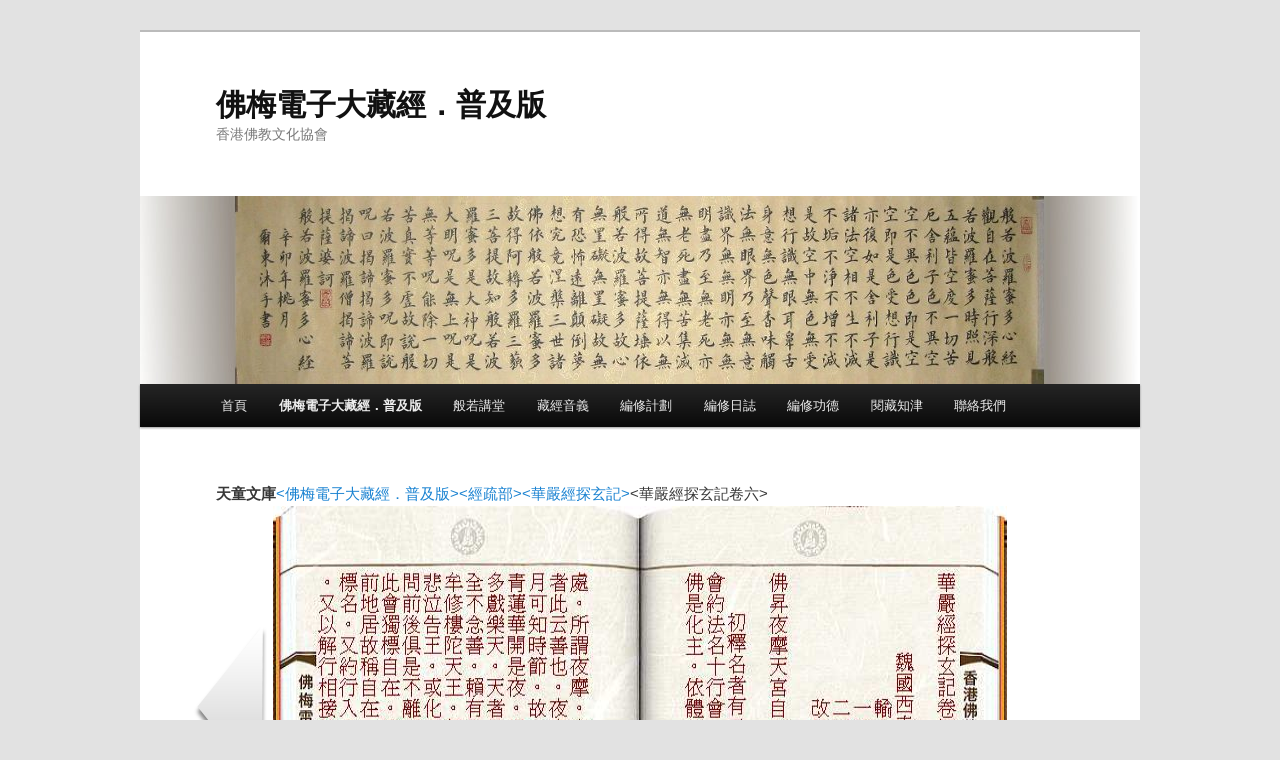

--- FILE ---
content_type: text/html; charset=UTF-8
request_url: http://sutra.humanistic-bud.org/?page_id=111&catid=01&blid=17&bookid=1686&bcid=6579
body_size: 5277
content:
<!DOCTYPE html>
<!--[if IE 6]>
<html id="ie6" lang="zh-TW">
<![endif]-->
<!--[if IE 7]>
<html id="ie7" lang="zh-TW">
<![endif]-->
<!--[if IE 8]>
<html id="ie8" lang="zh-TW">
<![endif]-->
<!--[if !(IE 6) & !(IE 7) & !(IE 8)]><!-->
<html lang="zh-TW">
<!--<![endif]-->
<head>
<meta charset="UTF-8" />
<meta name="viewport" content="width=device-width" />
<title>
佛梅電子大藏經．普及版 | 佛梅電子大藏經．普及版	</title>
<link rel="profile" href="http://gmpg.org/xfn/11" />
<link rel="stylesheet" type="text/css" media="all" href="http://sutra.humanistic-bud.org/wp-content/themes/twentyeleven/style.css" />
<link rel="pingback" href="http://sutra.humanistic-bud.org/xmlrpc.php">
<!--[if lt IE 9]>
<script src="http://sutra.humanistic-bud.org/wp-content/themes/twentyeleven/js/html5.js" type="text/javascript"></script>
<![endif]-->
<link rel='dns-prefetch' href='//s.w.org' />
<link rel="alternate" type="application/rss+xml" title="訂閱 佛梅電子大藏經．普及版 &raquo;" href="http://sutra.humanistic-bud.org/?feed=rss2" />
<link rel="alternate" type="application/rss+xml" title="訂閱 佛梅電子大藏經．普及版 &raquo; 迴響" href="http://sutra.humanistic-bud.org/?feed=comments-rss2" />
		<script type="text/javascript">
			window._wpemojiSettings = {"baseUrl":"https:\/\/s.w.org\/images\/core\/emoji\/11.2.0\/72x72\/","ext":".png","svgUrl":"https:\/\/s.w.org\/images\/core\/emoji\/11.2.0\/svg\/","svgExt":".svg","source":{"concatemoji":"http:\/\/sutra.humanistic-bud.org\/wp-includes\/js\/wp-emoji-release.min.js?ver=5.1"}};
			!function(a,b,c){function d(a,b){var c=String.fromCharCode;l.clearRect(0,0,k.width,k.height),l.fillText(c.apply(this,a),0,0);var d=k.toDataURL();l.clearRect(0,0,k.width,k.height),l.fillText(c.apply(this,b),0,0);var e=k.toDataURL();return d===e}function e(a){var b;if(!l||!l.fillText)return!1;switch(l.textBaseline="top",l.font="600 32px Arial",a){case"flag":return!(b=d([55356,56826,55356,56819],[55356,56826,8203,55356,56819]))&&(b=d([55356,57332,56128,56423,56128,56418,56128,56421,56128,56430,56128,56423,56128,56447],[55356,57332,8203,56128,56423,8203,56128,56418,8203,56128,56421,8203,56128,56430,8203,56128,56423,8203,56128,56447]),!b);case"emoji":return b=d([55358,56760,9792,65039],[55358,56760,8203,9792,65039]),!b}return!1}function f(a){var c=b.createElement("script");c.src=a,c.defer=c.type="text/javascript",b.getElementsByTagName("head")[0].appendChild(c)}var g,h,i,j,k=b.createElement("canvas"),l=k.getContext&&k.getContext("2d");for(j=Array("flag","emoji"),c.supports={everything:!0,everythingExceptFlag:!0},i=0;i<j.length;i++)c.supports[j[i]]=e(j[i]),c.supports.everything=c.supports.everything&&c.supports[j[i]],"flag"!==j[i]&&(c.supports.everythingExceptFlag=c.supports.everythingExceptFlag&&c.supports[j[i]]);c.supports.everythingExceptFlag=c.supports.everythingExceptFlag&&!c.supports.flag,c.DOMReady=!1,c.readyCallback=function(){c.DOMReady=!0},c.supports.everything||(h=function(){c.readyCallback()},b.addEventListener?(b.addEventListener("DOMContentLoaded",h,!1),a.addEventListener("load",h,!1)):(a.attachEvent("onload",h),b.attachEvent("onreadystatechange",function(){"complete"===b.readyState&&c.readyCallback()})),g=c.source||{},g.concatemoji?f(g.concatemoji):g.wpemoji&&g.twemoji&&(f(g.twemoji),f(g.wpemoji)))}(window,document,window._wpemojiSettings);
		</script>
		<style type="text/css">
img.wp-smiley,
img.emoji {
	display: inline !important;
	border: none !important;
	box-shadow: none !important;
	height: 1em !important;
	width: 1em !important;
	margin: 0 .07em !important;
	vertical-align: -0.1em !important;
	background: none !important;
	padding: 0 !important;
}
</style>
	<link rel='stylesheet' id='wp-block-library-css'  href='http://sutra.humanistic-bud.org/wp-includes/css/dist/block-library/style.min.css?ver=5.1' type='text/css' media='all' />
<link rel='stylesheet' id='wp-block-library-theme-css'  href='http://sutra.humanistic-bud.org/wp-includes/css/dist/block-library/theme.min.css?ver=5.1' type='text/css' media='all' />
<link rel='stylesheet' id='twentyeleven-block-style-css'  href='http://sutra.humanistic-bud.org/wp-content/themes/twentyeleven/blocks.css?ver=20181230' type='text/css' media='all' />
<script type='text/javascript' src='http://sutra.humanistic-bud.org/wp-includes/js/jquery/jquery.js?ver=1.12.4'></script>
<script type='text/javascript' src='http://sutra.humanistic-bud.org/wp-includes/js/jquery/jquery-migrate.min.js?ver=1.4.1'></script>
<script type='text/javascript' src='http://sutra.humanistic-bud.org/wp-content/themes/twentyeleven/js/showcase.js?ver=2011-04-28'></script>
<link rel='https://api.w.org/' href='http://sutra.humanistic-bud.org/index.php?rest_route=/' />
<link rel="EditURI" type="application/rsd+xml" title="RSD" href="http://sutra.humanistic-bud.org/xmlrpc.php?rsd" />
<link rel="wlwmanifest" type="application/wlwmanifest+xml" href="http://sutra.humanistic-bud.org/wp-includes/wlwmanifest.xml" /> 
<meta name="generator" content="WordPress 5.1" />
<link rel="canonical" href="http://sutra.humanistic-bud.org/?page_id=111" />
<link rel='shortlink' href='http://sutra.humanistic-bud.org/?p=111' />
<link rel="alternate" type="application/json+oembed" href="http://sutra.humanistic-bud.org/index.php?rest_route=%2Foembed%2F1.0%2Fembed&#038;url=http%3A%2F%2Fsutra.humanistic-bud.org%2F%3Fpage_id%3D111" />
<link rel="alternate" type="text/xml+oembed" href="http://sutra.humanistic-bud.org/index.php?rest_route=%2Foembed%2F1.0%2Fembed&#038;url=http%3A%2F%2Fsutra.humanistic-bud.org%2F%3Fpage_id%3D111&#038;format=xml" />
</head>

<body class="page-template page-template-showcase page-template-showcase-php page page-id-111 wp-embed-responsive single-author two-column right-sidebar">
<div id="page" class="hfeed">
	<header id="branding" role="banner">
			<hgroup>
				<h1 id="site-title"><span><a href="http://sutra.humanistic-bud.org/" rel="home">佛梅電子大藏經．普及版</a></span></h1>
				<h2 id="site-description">香港佛教文化協會</h2>
			</hgroup>

						<a href="http://sutra.humanistic-bud.org/">
									<img src="http://sutra.humanistic-bud.org/wp-content/themes/twentyeleven/images/headers/trolley.jpg" width="1000" height="288" alt="佛梅電子大藏經．普及版" />
							</a>
			

			<nav id="access" role="navigation">
				<h3 class="assistive-text">Main menu</h3>
								<div class="skip-link"><a class="assistive-text" href="#content">Skip to primary content</a></div>
												<div class="menu"><ul>
<li ><a href="http://sutra.humanistic-bud.org/">首頁</a></li><li class="page_item page-item-111 current_page_item"><a href="http://sutra.humanistic-bud.org/?page_id=111" aria-current="page">佛梅電子大藏經．普及版</a></li>
<li class="page_item page-item-293"><a href="http://sutra.humanistic-bud.org/?page_id=293">般若講堂</a></li>
<li class="page_item page-item-103 page_item_has_children"><a href="http://sutra.humanistic-bud.org/?page_id=103">藏經音義</a>
<ul class='children'>
	<li class="page_item page-item-503"><a href="http://sutra.humanistic-bud.org/?page_id=503">藏經音義．編修系統</a></li>
	<li class="page_item page-item-506"><a href="http://sutra.humanistic-bud.org/?page_id=506">藏經字庫．編修系統</a></li>
	<li class="page_item page-item-396"><a href="http://sutra.humanistic-bud.org/?page_id=396">經典文句．查詢系統</a></li>
</ul>
</li>
<li class="page_item page-item-16"><a href="http://sutra.humanistic-bud.org/?page_id=16">編修計劃</a></li>
<li class="page_item page-item-9"><a href="http://sutra.humanistic-bud.org/?page_id=9">編修日誌</a></li>
<li class="page_item page-item-219"><a href="http://sutra.humanistic-bud.org/?page_id=219">編修功德</a></li>
<li class="page_item page-item-363 page_item_has_children"><a href="http://sutra.humanistic-bud.org/?page_id=363">閱藏知津</a>
<ul class='children'>
	<li class="page_item page-item-542"><a href="http://sutra.humanistic-bud.org/?page_id=542">閱藏知津．會員登入</a></li>
	<li class="page_item page-item-545"><a href="http://sutra.humanistic-bud.org/?page_id=545">閱藏知津．會員注冊</a></li>
</ul>
</li>
<li class="page_item page-item-67"><a href="http://sutra.humanistic-bud.org/?page_id=67">聯絡我們</a></li>
</ul></div>
			</nav><!-- #access -->
	</header><!-- #branding -->


	<div id="main">

<div id="main"> 
	<div id="primary"> 
	<div id="content" role="main">  
		<table><tr><td>
		<strong>天童文庫</strong> 
		</td>

<td><a href="http://sutra.humanistic-bud.org/?page_id=111&catid=01"><佛梅電子大藏經．普及版></a><a href="http://sutra.humanistic-bud.org/?page_id=111&catid=01&blid=17"><經疏部></a><a href="http://sutra.humanistic-bud.org/?page_id=111&catid=01&blid=17&bookid=1686"><華嚴經探玄記></a><華嚴經探玄記卷六></td></tr></table><div id="mybook">  <div>
      <img src="../../webbook/6579/p1.jpg" height="483" width="367" id="p1" >
  </div>
  <div>
      <img src="../../webbook/6579/p2.jpg" height="483" width="367" id="p2" >
  </div>
  <div>
      <img src="../../webbook/6579/p3.jpg" height="483" width="367" id="p3" >
  </div>
  <div>
      <img src="../../webbook/6579/p4.jpg" height="483" width="367" id="p4" >
  </div>
  <div>
      <img src="../../webbook/6579/p5.jpg" height="483" width="367" id="p5" >
  </div>
  <div>
      <img src="../../webbook/6579/p6.jpg" height="483" width="367" id="p6" >
  </div>
  <div>
      <img src="../../webbook/6579/p7.jpg" height="483" width="367" id="p7" >
  </div>
  <div>
      <img src="../../webbook/6579/p8.jpg" height="483" width="367" id="p8" >
  </div>
  <div>
      <img src="../../webbook/6579/p9.jpg" height="483" width="367" id="p9" >
  </div>
  <div>
      <img src="../../webbook/6579/p10.jpg" height="483" width="367" id="p10" >
  </div>
  <div>
      <img src="../../webbook/6579/p11.jpg" height="483" width="367" id="p11" >
  </div>
  <div>
      <img src="../../webbook/6579/p12.jpg" height="483" width="367" id="p12" >
  </div>
  <div>
      <img src="../../webbook/6579/p13.jpg" height="483" width="367" id="p13" >
  </div>
  <div>
      <img src="../../webbook/6579/p14.jpg" height="483" width="367" id="p14" >
  </div>
  <div>
      <img src="../../webbook/6579/p15.jpg" height="483" width="367" id="p15" >
  </div>
  <div>
      <img src="../../webbook/6579/p16.jpg" height="483" width="367" id="p16" >
  </div>
  <div>
      <img src="../../webbook/6579/p17.jpg" height="483" width="367" id="p17" >
  </div>
  <div>
      <img src="../../webbook/6579/p18.jpg" height="483" width="367" id="p18" >
  </div>
  <div>
      <img src="../../webbook/6579/p19.jpg" height="483" width="367" id="p19" >
  </div>
  <div>
      <img src="../../webbook/6579/p20.jpg" height="483" width="367" id="p20" >
  </div>
  <div>
      <img src="../../webbook/6579/p21.jpg" height="483" width="367" id="p21" >
  </div>
  <div>
      <img src="../../webbook/6579/p22.jpg" height="483" width="367" id="p22" >
  </div>
  <div>
      <img src="../../webbook/6579/p23.jpg" height="483" width="367" id="p23" >
  </div>
  <div>
      <img src="../../webbook/6579/p24.jpg" height="483" width="367" id="p24" >
  </div>
  <div>
      <img src="../../webbook/6579/p25.jpg" height="483" width="367" id="p25" >
  </div>
  <div>
      <img src="../../webbook/6579/p26.jpg" height="483" width="367" id="p26" >
  </div>
  <div>
      <img src="../../webbook/6579/p27.jpg" height="483" width="367" id="p27" >
  </div>
  <div>
      <img src="../../webbook/6579/p28.jpg" height="483" width="367" id="p28" >
  </div>
  <div>
      <img src="../../webbook/6579/p29.jpg" height="483" width="367" id="p29" >
  </div>
  <div>
      <img src="../../webbook/6579/p30.jpg" height="483" width="367" id="p30" >
  </div>
  <div>
      <img src="../../webbook/6579/p31.jpg" height="483" width="367" id="p31" >
  </div>
  <div>
      <img src="../../webbook/6579/p32.jpg" height="483" width="367" id="p32" >
  </div>
  <div>
      <img src="../../webbook/6579/p33.jpg" height="483" width="367" id="p33" >
  </div>
  <div>
      <img src="../../webbook/6579/p34.jpg" height="483" width="367" id="p34" >
  </div>
  <div>
      <img src="../../webbook/6579/p35.jpg" height="483" width="367" id="p35" >
  </div>
  <div>
      <img src="../../webbook/6579/p36.jpg" height="483" width="367" id="p36" >
  </div>
  <div>
      <img src="../../webbook/6579/p37.jpg" height="483" width="367" id="p37" >
  </div>
  <div>
      <img src="../../webbook/6579/p38.jpg" height="483" width="367" id="p38" >
  </div>
  <div>
      <img src="../../webbook/6579/p39.jpg" height="483" width="367" id="p39" >
  </div>
  <div>
      <img src="../../webbook/6579/p40.jpg" height="483" width="367" id="p40" >
  </div>
  <div>
      <img src="../../webbook/6579/p41.jpg" height="483" width="367" id="p41" >
  </div>
  <div>
      <img src="../../webbook/6579/p42.jpg" height="483" width="367" id="p42" >
  </div>
  <div>
      <img src="../../webbook/6579/p43.jpg" height="483" width="367" id="p43" >
  </div>
  <div>
      <img src="../../webbook/6579/p44.jpg" height="483" width="367" id="p44" >
  </div>
  <div>
      <img src="../../webbook/6579/p45.jpg" height="483" width="367" id="p45" >
  </div>
  <div>
      <img src="../../webbook/6579/p46.jpg" height="483" width="367" id="p46" >
  </div>
  <div>
      <img src="../../webbook/6579/p47.jpg" height="483" width="367" id="p47" >
  </div>
  <div>
      <img src="../../webbook/6579/p48.jpg" height="483" width="367" id="p48" >
  </div>
  <div>
      <img src="../../webbook/6579/p49.jpg" height="483" width="367" id="p49" >
  </div>
  <div>
      <img src="../../webbook/6579/p50.jpg" height="483" width="367" id="p50" >
  </div>
  <div>
      <img src="../../webbook/6579/p51.jpg" height="483" width="367" id="p51" >
  </div>
  <div>
      <img src="../../webbook/6579/p52.jpg" height="483" width="367" id="p52" >
  </div>
  <div>
      <img src="../../webbook/6579/p53.jpg" height="483" width="367" id="p53" >
  </div>
  <div>
      <img src="../../webbook/6579/p54.jpg" height="483" width="367" id="p54" >
  </div>
  <div>
      <img src="../../webbook/6579/p55.jpg" height="483" width="367" id="p55" >
  </div>
  <div>
      <img src="../../webbook/6579/p56.jpg" height="483" width="367" id="p56" >
  </div>
  <div>
      <img src="../../webbook/6579/p57.jpg" height="483" width="367" id="p57" >
  </div>
  <div>
      <img src="../../webbook/6579/p58.jpg" height="483" width="367" id="p58" >
  </div>
  <div>
      <img src="../../webbook/6579/p59.jpg" height="483" width="367" id="p59" >
  </div>
  <div>
      <img src="../../webbook/6579/p60.jpg" height="483" width="367" id="p60" >
  </div>
  <div>
      <img src="../../webbook/6579/p61.jpg" height="483" width="367" id="p61" >
  </div>
  <div>
      <img src="../../webbook/6579/p62.jpg" height="483" width="367" id="p62" >
  </div>
  <div>
      <img src="../../webbook/6579/p63.jpg" height="483" width="367" id="p63" >
  </div>
  <div>
      <img src="../../webbook/6579/p64.jpg" height="483" width="367" id="p64" >
  </div>
  <div>
      <img src="../../webbook/6579/p65.jpg" height="483" width="367" id="p65" >
  </div>
  <div>
      <img src="../../webbook/6579/p66.jpg" height="483" width="367" id="p66" >
  </div>
  <div>
      <img src="../../webbook/6579/p67.jpg" height="483" width="367" id="p67" >
  </div>
  <div>
      <img src="../../webbook/6579/p68.jpg" height="483" width="367" id="p68" >
  </div>
  <div>
      <img src="../../webbook/6579/p69.jpg" height="483" width="367" id="p69" >
  </div>
  <div>
      <img src="../../webbook/6579/p70.jpg" height="483" width="367" id="p70" >
  </div>
  <div>
      <img src="../../webbook/6579/p71.jpg" height="483" width="367" id="p71" >
  </div>
  <div>
      <img src="../../webbook/6579/p72.jpg" height="483" width="367" id="p72" >
  </div>
  <div>
      <img src="../../webbook/6579/p73.jpg" height="483" width="367" id="p73" >
  </div>
  <div>
      <img src="../../webbook/6579/p74.jpg" height="483" width="367" id="p74" >
  </div>
  <div>
      <img src="../../webbook/6579/p75.jpg" height="483" width="367" id="p75" >
  </div>
  <div>
      <img src="../../webbook/6579/p76.jpg" height="483" width="367" id="p76" >
  </div>
  <div>
      <img src="../../webbook/6579/p77.jpg" height="483" width="367" id="p77" >
  </div>
  <div>
      <img src="../../webbook/6579/p78.jpg" height="483" width="367" id="p78" >
  </div>
  <div>
      <img src="../../webbook/6579/p79.jpg" height="483" width="367" id="p79" >
  </div>
  <div>
      <img src="../../webbook/6579/p80.jpg" height="483" width="367" id="p80" >
  </div>
  <div>
      <img src="../../webbook/6579/p81.jpg" height="483" width="367" id="p81" >
  </div>
  <div>
      <img src="../../webbook/6579/p82.jpg" height="483" width="367" id="p82" >
  </div>
  <div>
      <img src="../../webbook/6579/p83.jpg" height="483" width="367" id="p83" >
  </div>
  <div>
      <img src="../../webbook/6579/p84.jpg" height="483" width="367" id="p84" >
  </div>
  <div>
      <img src="../../webbook/6579/p85.jpg" height="483" width="367" id="p85" >
  </div>
  <div>
      <img src="../../webbook/6579/p86.jpg" height="483" width="367" id="p86" >
  </div>
  <div>
      <img src="../../webbook/6579/p87.jpg" height="483" width="367" id="p87" >
  </div>
  <div>
      <img src="../../webbook/6579/p88.jpg" height="483" width="367" id="p88" >
  </div>
  <div>
      <img src="../../webbook/6579/p89.jpg" height="483" width="367" id="p89" >
  </div>
  <div>
      <img src="../../webbook/6579/p90.jpg" height="483" width="367" id="p90" >
  </div>
  <div>
      <img src="../../webbook/6579/p91.jpg" height="483" width="367" id="p91" >
  </div>
  <div>
      <img src="../../webbook/6579/p92.jpg" height="483" width="367" id="p92" >
  </div>
  <div>
      <img src="../../webbook/6579/p93.jpg" height="483" width="367" id="p93" >
  </div>
  <div>
      <img src="../../webbook/6579/p94.jpg" height="483" width="367" id="p94" >
  </div>
  <div>
      <img src="../../webbook/6579/p95.jpg" height="483" width="367" id="p95" >
  </div>
  <div>
      <img src="../../webbook/6579/p96.jpg" height="483" width="367" id="p96" >
  </div>
  <div>
      <img src="../../webbook/6579/p97.jpg" height="483" width="367" id="p97" >
  </div>
  <div>
      <img src="../../webbook/6579/p98.jpg" height="483" width="367" id="p98" >
  </div>
  <div>
      <img src="../../webbook/6579/p99.jpg" height="483" width="367" id="p99" >
  </div>
  <div>
      <img src="../../webbook/6579/p100.jpg" height="483" width="367" id="p100" >
  </div>
  <div>
      <img src="../../webbook/6579/p101.jpg" height="483" width="367" id="p101" >
  </div>
  <div>
      <img src="../../webbook/6579/p102.jpg" height="483" width="367" id="p102" >
  </div>
  <div>
      <img src="../../webbook/6579/p103.jpg" height="483" width="367" id="p103" >
  </div>
  <div>
      <img src="../../webbook/6579/p104.jpg" height="483" width="367" id="p104" >
  </div>
  <div>
      <img src="../../webbook/6579/p105.jpg" height="483" width="367" id="p105" >
  </div>
  <div>
      <img src="../../webbook/6579/p106.jpg" height="483" width="367" id="p106" >
  </div>
  <div>
      <img src="../../webbook/6579/p107.jpg" height="483" width="367" id="p107" >
  </div>
  <div>
      <img src="../../webbook/6579/p108.jpg" height="483" width="367" id="p108" >
  </div>
  <div>
      <img src="../../webbook/6579/p109.jpg" height="483" width="367" id="p109" >
  </div>
  <div>
      <img src="../../webbook/6579/p110.jpg" height="483" width="367" id="p110" >
  </div>
  <div>
      <img src="../../webbook/6579/p111.jpg" height="483" width="367" id="p111" >
  </div>
  <div>
      <img src="../../webbook/6579/p112.jpg" height="483" width="367" id="p112" >
  </div>
  <div>
      <img src="../../webbook/6579/p113.jpg" height="483" width="367" id="p113" >
  </div>
  <div>
      <img src="../../webbook/6579/p114.jpg" height="483" width="367" id="p114" >
  </div>
  <div>
      <img src="../../webbook/6579/p115.jpg" height="483" width="367" id="p115" >
  </div>
  <div>
      <img src="../../webbook/6579/p116.jpg" height="483" width="367" id="p116" >
  </div>
  <div>
      <img src="../../webbook/6579/p117.jpg" height="483" width="367" id="p117" >
  </div>
  <div>
      <img src="../../webbook/6579/p118.jpg" height="483" width="367" id="p118" >
  </div>
  <div>
      <img src="../../webbook/6579/p119.jpg" height="483" width="367" id="p119" >
  </div>
  <div>
      <img src="../../webbook/6579/p120.jpg" height="483" width="367" id="p120" >
  </div>
  <div>
      <img src="../../webbook/6579/p121.jpg" height="483" width="367" id="p121" >
  </div>
  <div>
      <img src="../../webbook/6579/p122.jpg" height="483" width="367" id="p122" >
  </div>
  <div>
      <img src="../../webbook/6579/p123.jpg" height="483" width="367" id="p123" >
  </div>
  <div>
      <img src="../../webbook/6579/p124.jpg" height="483" width="367" id="p124" >
  </div>
  <div>
      <img src="../../webbook/6579/p125.jpg" height="483" width="367" id="p125" >
  </div>
  <div>
      <img src="../../webbook/6579/p126.jpg" height="483" width="367" id="p126" >
  </div>
  <div>
      <img src="../../webbook/6579/p127.jpg" height="483" width="367" id="p127" >
  </div>
  <div>
      <img src="../../webbook/6579/p128.jpg" height="483" width="367" id="p128" >
  </div>
  <div>
      <img src="../../webbook/6579/p129.jpg" height="483" width="367" id="p129" >
  </div>
  <div>
      <img src="../../webbook/6579/p130.jpg" height="483" width="367" id="p130" >
  </div>
  <div>
      <img src="../../webbook/6579/p131.jpg" height="483" width="367" id="p131" >
  </div>
  <div>
      <img src="../../webbook/6579/p132.jpg" height="483" width="367" id="p132" >
  </div>
  <div>
      <img src="../../webbook/6579/p133.jpg" height="483" width="367" id="p133" >
  </div>
  <div>
      <img src="../../webbook/6579/p134.jpg" height="483" width="367" id="p134" >
  </div>
  <div>
      <img src="../../webbook/6579/p135.jpg" height="483" width="367" id="p135" >
  </div>
  <div>
      <img src="../../webbook/6579/p136.jpg" height="483" width="367" id="p136" >
  </div>
  <div>
      <img src="../../webbook/6579/p137.jpg" height="483" width="367" id="p137" >
  </div>
  <div>
      <img src="../../webbook/6579/p138.jpg" height="483" width="367" id="p138" >
  </div>
  <div>
      <img src="../../webbook/6579/p139.jpg" height="483" width="367" id="p139" >
  </div>
  <div>
      <img src="../../webbook/6579/p140.jpg" height="483" width="367" id="p140" >
  </div>
  <div>
      <img src="../../webbook/6579/p141.jpg" height="483" width="367" id="p141" >
  </div>
  <div>
      <img src="../../webbook/6579/p142.jpg" height="483" width="367" id="p142" >
  </div>
  <div>
      <img src="../../webbook/6579/p143.jpg" height="483" width="367" id="p143" >
  </div>
  <div>
      <img src="../../webbook/6579/p144.jpg" height="483" width="367" id="p144" >
  </div>
  <div>
      <img src="../../webbook/6579/p145.jpg" height="483" width="367" id="p145" >
  </div>
  <div>
      <img src="../../webbook/6579/p146.jpg" height="483" width="367" id="p146" >
  </div>
  <div>
      <img src="../../webbook/6579/p147.jpg" height="483" width="367" id="p147" >
  </div>
  <div>
      <img src="../../webbook/6579/p148.jpg" height="483" width="367" id="p148" >
  </div>
  <div>
      <img src="../../webbook/6579/p149.jpg" height="483" width="367" id="p149" >
  </div>
  <div>
      <img src="../../webbook/6579/p150.jpg" height="483" width="367" id="p150" >
  </div>
  <div>
      <img src="../../webbook/6579/p151.jpg" height="483" width="367" id="p151" >
  </div>
  <div>
      <img src="../../webbook/6579/p152.jpg" height="483" width="367" id="p152" >
  </div>
  <div>
      <img src="../../webbook/6579/p153.jpg" height="483" width="367" id="p153" >
  </div>
  <div>
      <img src="../../webbook/6579/p154.jpg" height="483" width="367" id="p154" >
  </div>
  <div>
      <img src="../../webbook/6579/p155.jpg" height="483" width="367" id="p155" >
  </div>
  <div>
      <img src="../../webbook/6579/p156.jpg" height="483" width="367" id="p156" >
  </div>
  <div>
      <img src="../../webbook/6579/p157.jpg" height="483" width="367" id="p157" >
  </div>
  <div>
      <img src="../../webbook/6579/p158.jpg" height="483" width="367" id="p158" >
  </div>
  <div>
      <img src="../../webbook/6579/p159.jpg" height="483" width="367" id="p159" >
  </div>
  <div>
      <img src="../../webbook/6579/p160.jpg" height="483" width="367" id="p160" >
  </div>
</div>	
	<script src="/webbook/bookletui/jquery-1.7.2.min.js" type="text/javascript"></script>
	<script src="/webbook/bookletui/jquery-ui-1.8.21.custom.min.js" type="text/javascript"></script>
	<script src="/webbook/bookletui/jquery.easing.1.3.js" type="text/javascript"></script>
	<script src="/webbook/bookletui/jquery.booklet.1.4.0.js" type="text/javascript"></script>
	<link href="/webbook/bookletui/jquery.booklet.1.4.0.css" type="text/css" rel="stylesheet" media="screen, projection, tv" />
	<script type="text/javascript"> 
	$(function() {
		$('#mybook').booklet() ;
		$('#mybook1, #mybook2').booklet();
		$('.mycustombooks').booklet();
	});
	</script>
    	<table id="sutracenterbox" border="1" width="734">
	<tr>
		<td width="50%" >
		<table id="sutraleftbox" border="1"><tr><td>
     	  <form action="/page-dict/dict_main.php" charset="utf-8" method="POST" onsubmit="target_popup(this)">
		  <input type="textbox" name="bword" style="width: 140px" cols="50">
		  <input type="submit" name="submit" value="經典文句查詢">
		  </form>
		</td></tr></table>
		</td>
		<td width="50%">
		<table id="sutrarightbox" border="1"><tr><td>
		<form action='/?page_id=111' charset="utf-8" method="POST">
		<input type="textbox" name="bookname"  style="width: 140px" cols="30" >
		<input type="submit" name="checkbookname" value="經典目錄查詢">
		</form>
		</td></tr></table>
		</td>
	</tr>
	</table>
	<script>
	function target_popup( form ) {
	     window.open( '','formpopup','width=640,height=600,resizeable=no,scrollbars,screenY=100,screenX=20,left=20,top=100' ) ;
	     form.target='formpopup' ;
	}
	</script>
	<div class="code-wrap">
	<script type="syntaxhighlighter" class="brush: js"><![CDATA[
		$(function() {
			$('#mybook').booklet();
			$('#custom-next').click(function(e){
				e.preventDefault();
			$('#mybook').booklet('next');
		});
		$('#custom-prev').click(function(e){
			e.preventDefault();
			$('#mybook').booklet('prev');
		});
	});   ]]>
	</script>
    </div>
	<script type="text/javascript">
		var hash = location.hash.replace("#","");
		if(hash == "projects"){hash = "";}
		var _gaq = _gaq || [];
			_gaq.push(['_setAccount', 'UA-5500036-2']);
			_gaq.push(['_setDomainName', '.builtbywill.com']);
			_gaq.push(['_trackPageview', location.pathname + location.hash]); 
		(function() {
			var ga = document.createElement('script'); ga.type = 'text/javascript'; ga.async = true;
            ga.src = ('https:' == document.location.protocol ? 'https://ssl' : 'http://www') + '.google-analytics.com/ga.js';
			var s = document.getElementsByTagName('script')[0]; s.parentNode.insertBefore(ga, s);
		})();
    </script>
		    </div>
	</div>


</div><!-- #main -->


		


	</div><!-- #main -->

	<footer id="colophon" role="contentinfo">

			

			<div id="site-generator">
												香港佛教文化協會．佛梅電子大藏經．編修委員會 鄭有昌 e-mail : <a href="mailto:denver@buddhism.org.hk">denver@buddhism.org.hk</a>&nbsp;&nbsp;&nbsp;
				<script src="http://s13.cnzz.com/stat.php?id=4866279&web_id=4866279&show=pic" language="JavaScript"></script>
			</div>
	</footer><!-- #colophon -->
</div><!-- #page -->

<script type='text/javascript' src='http://sutra.humanistic-bud.org/wp-includes/js/comment-reply.min.js?ver=5.1'></script>
<script type='text/javascript' src='http://sutra.humanistic-bud.org/wp-includes/js/wp-embed.min.js?ver=5.1'></script>

</body>
</html>

